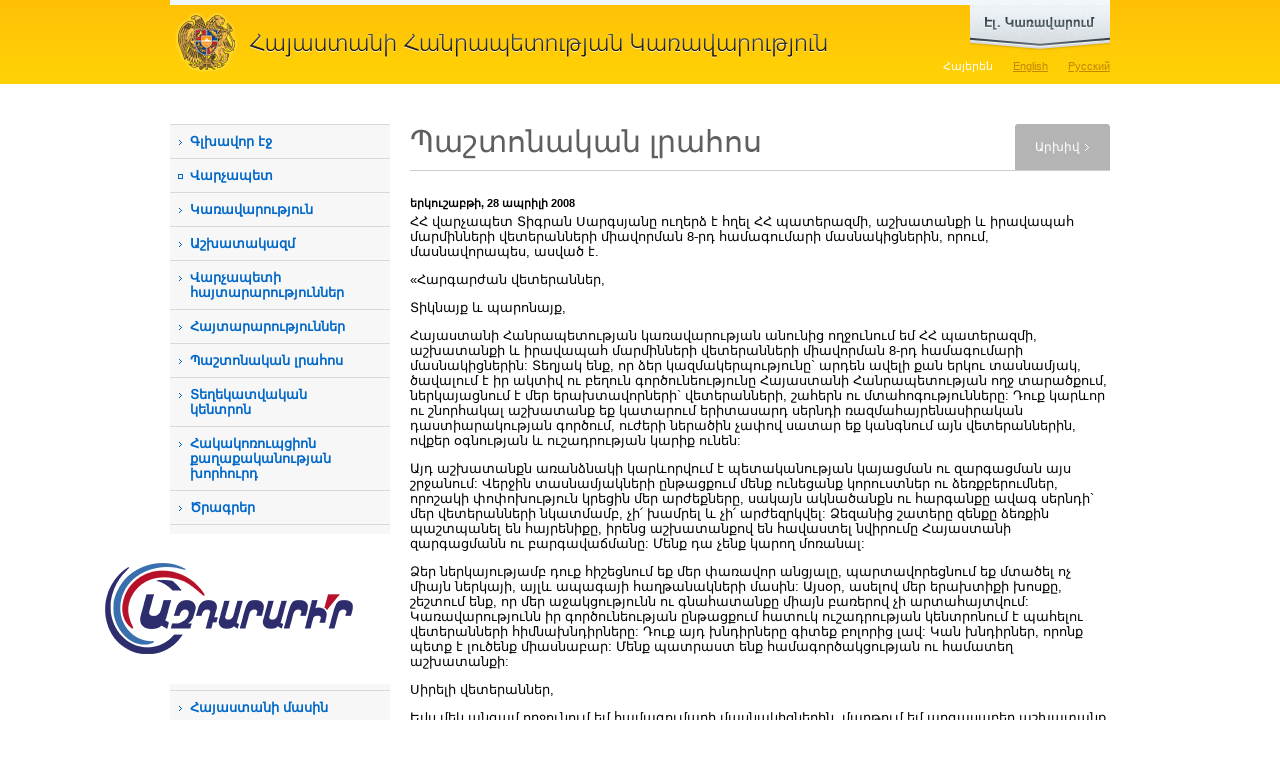

--- FILE ---
content_type: text/html; charset=utf-8
request_url: https://www.gov.am/am/news/item/5693/
body_size: 9529
content:
<!DOCTYPE html PUBLIC "-//W3C//DTD XHTML 1.0 Strict//EN" "http://www.w3.org/TR/xhtml1/DTD/xhtml1-strict.dtd">
<html xmlns="http://www.w3.org/1999/xhtml" xml:lang="en" lang="en">
<head>
	<title>Պաշտոնական լրահոս - Հայաստանի
Հանրապետության
Կառավարություն</title>
	<link rel="stylesheet" type="text/css" href="/new_css/load_css.php?c=1&amp;lang=am" media="screen" />
	<link rel="stylesheet" type="text/css" href="/new_css/load_css_print.php?lang=am" media="print" />
	<link rel="icon" type="image/x-icon" href="/favicon.ico" />
	<link rel="shortcut icon" type="image/x-icon" href="/favicon.ico" />
	<link rel="alternate" type="application/rss+xml" title="RSS" href="/rss/?l=am" />	<meta http-equiv="Content-Type" content="text/html; charset=utf-8" />
			
			<meta property="og:image" content="//www.gov.am/images/fb_logo.jpg" />
		
		
		<meta name="author" content="Helix Consulting LLC" />
	<meta http-equiv="imagetoolbar" content="no" />
	<script type="text/javascript" src="/new_js/load_js.php?c=4"></script>
	
	<!--[if lte IE 6]>
		<style type="text/css">
			.pngfix { behavior: url("/new_css/iepngfix.htc") }
		</style>
		<link type="text/css" href="/new_css/contact_ie.css" rel="stylesheet" media="screen" />
	<![endif]-->
	

			<link rel="stylesheet" href="/new_css/prettyPhoto.css" type="text/css" media="screen" />
		<script type="text/javascript" src="/new_js/jquery.prettyPhoto.js?c=234"></script>
		
		<script type="text/javascript">
		$(document).ready(function(){
			$(".lightbox").prettyPhoto({
				theme:'facebook',
				showTitle: false
			});

		});
		</script>
		
	
	
	
	
			<script type="text/javascript" src="/new_js/jquery.form.js"></script>
		
		<script type="text/javascript">
		function validateEmail() {
			var emailValue = $("#subscb-email").fieldValue();
			var reg = /^([A-Za-z0-9_\-\.])+\@([A-Za-z0-9_\-\.])+\.([A-Za-z]{2,4})$/;
			if(!emailValue[0]) {
				
				alert('Դուք չեք լրացրել Ձեր էլ. փոստի հասցեն:'); 
				$("#subscb-email").focus();
    			
        		return false; 
			}
			else
				if (reg.test(emailValue[0]) == false) { 
			  		
			        alert('Լրացված էլ. փոստի հասցեն ճիշտ չէ:'); 
			        $("#subscb-email").focus();
			  		
			        return false; 
	    		} 
		}
		
		$(document).ready(function() { 
		 var options = { 
	        target:	'#subscr-output',
	       	beforeSubmit: validateEmail,
	       	success: function() { 
	            $('#subscr-fieldset').fadeOut('slow');
	            $('#subscr-output').fadeIn('slow');
	        },
	 		url:	'/tiny_forms/subscribe.php',
	        type:	'post'
	    }; 
	    $('#subscr').ajaxForm(options); 
	 });
	 </script>
	 
	

</head>
<body>

<div id="sliderWrap">
    <div id="openCloseIdentifier"></div>
    <div id="slider">
        <div id="sliderContent">
            <div style="height: 218px">
	            <div class="egov-cols floatLeft">
					<div><a rel="external" href="https://e-request.am/hy" id="send-letter">Գրեք նամակ<br />
կառավարությանը</a></div>
					<div class="clear-both"></div>
					<p>Այս բաժինը հնարավորություն է տալիս գրավոր արտահայտել Ձեր կարծիքը, տեսակետը և դիրքորոշումը: Ի տարբերություն դիմումների, նամակները պաշտոնական ընթացակարգով քննության չեն առնվում:</p>
	            </div>
	            <div class="egov-cols floatLeft">
	            	<div><a rel="external" href="https://e-request.am/hy/e-letter/check" id="your-letter">Հետևեք Ձեր<br />
նամակի ընթացքին </a></div>
	            	<div class="clear-both"></div>
	            	<p>Ձեր պաշտոնական դիմումը ՀՀ կառավարությանն այլևս թափանցիկ ընթացակարգ ունի: Մեր կայքի շնորհիվ Դուք կարող եք տեղեկանալ, թե կառավարության որ մարմնին կամ պաշտոնյային է Ձեր առձեռն հանձնած կամ փոստով ուղարկած դիմումը վերահասցեագրվել:</p>
	            </div>
	            <div class="egov-side floatLeft">
	            	<ul>
		            	<li><a rel="external" class="red-buttons" href="https://www.e-gov.am/gov-decrees/">Կառավարության
որոշումներ</a></li>
						<li><a rel="external" class="red-buttons" href="https://www.e-gov.am/decrees/">Վարչապետի
որոշումներ</a></li>
						<li><a rel="external" style="border-bottom:none" class="red-buttons" href="https://www.e-gov.am/sessions/">Նիստի
օրակարգ</a></li>
					</ul>
	            </div>
	            <div class="clear-both"></div>
	            <div id="egov-banner" class="pngfix">
	            	<a href="https://www.e-gov.am/" rel="external">www.e-gov.am կայքի նպատակն է մեկտեղել Հայաստանի Հանրապետության էլեկտրոնային կառավարման բոլոր գործիքներն ու տվյալների հիմնապաշարները և հարմարավետ միջավայր ստեղծել դրանց օգտագործման համար:</a>
	            </div>
            </div>
        </div>
        <div id="openCloseWrap">
            <a href="#" class="topMenuAction" id="topMenuImage">
                <img src="/new_images/egov_am.png" alt="open" class="pngfix" />
            </a>
        </div>
    </div>
</div>



<div id="header">
	<div class="wrapper">
		<h1 id="main_title" style="background-image: url('/new_images/head_am.gif')"><a href="/am/">Հայաստանի
Հանրապետության
Կառավարություն</a></h1>
		<div id="lang_switch">
		<ul>						
			<li><a href="/am/news/" id="arm" class="sel-lang">Հայերեն</a></li>
			<li><a href="/en/news/" id="eng" >English</a></li>
			<li><a href="/ru/news/" id="rus" >Русский</a></li>
		</ul>
		</div>
		<div class="clear-both"></div>
	</div>
</div>

<div id="main-wrapper" class="wrapper">
	<div id="col1" class="floatLeft"><!--sphider_noindex--> 

<ul id="menu"><li><a href="/am/">Գլխավոր էջ</a></li><li class="external_link_menu"><a rel="external" href="http://www.primeminister.am">Վարչապետ</a></li><li class=""><a class="slide_menu" href="javascript: void(0)" >Կառավարություն</a><ul class="level2" style=""><li class=""><a href="/am/structure/">Կառուցվածք</a></li><li class=""><a href="/am/bodies-under-government/">Կառավարությանը ենթակա մարմիններ</a></li><li class=""><a href="/am/bodies-under-prime-minister/">Վարչապետին ենթակա մարմիններ</a></li><li class=""><a href="/am/councils/">Խորհուրդներ</a></li><li class=""><a href="/am/regions/">Մարզեր</a></li><li class=""><a href="/am/committees/">Միջկառավարական հանձնաժողովներ</a></li></ul></li><li class=""><a class="slide_menu" href="javascript: void(0)" >Աշխատակազմ</a><ul class="level2" style=""><li class=""><a href="/am/staff-structure/">Վարչապետի աշխատակազմ</a></li><li class=""><a href="/am/deputy-pms-staff-structure/792">Փոխվարչապետերի գրասենյակների կառուցվածք</a></li><li class=""><a href="/am/diaspora-affairs/">Սփյուռքի գործերի գլխավոր հանձնակատարի գրասենյակ</a></li><li class=""><a href="/am/religion/">Ազգային փոքրամասնությունների  և կրոնի հարցերի բաժին</a></li><li class=""><a href="/am/commission/">Բարեգործական հանձնաժողով</a></li><li class=""><a href="/am/vacancies/">Թափուր աշխատատեղեր</a></li><li class=""><a href="/am/the-budget/">Բյուջե</a></li></ul></li><li class=""><a href="/am/announcements-prime-minister/">Վարչապետի հայտարարություններ</a></li><li class=""><a href="/am/announcements/">Հայտարարություններ</a></li><li class=""><a href="/am/news/">Պաշտոնական լրահոս</a></li><li class=""><a class="slide_menu" href="javascript: void(0)" >Տեղեկատվական կենտրոն</a><ul class="level2" style=""><li class=""><a href="/am/constitution/">Հայաստանի Հանրապետության Սահմանադրության փոփոխությունների նախագիծ</a></li><li class=""><a href="/am/videos/">Տեսանյութեր</a></li><li class=""><a href="/am/accreditation/">ԶԼՄ հավատարմագրում</a></li><li class=""><a href="/am/declarant/">Հայտարարատու հանդիսացող աշխատողների զուտ եկամուտները</a></li><li class=""><a href="/am/hraparakum/">&laquo;Հրապարակում&raquo; հաղորդում</a></li><li class=""><a href="/am/inquiry-sample/">Տեղեկատվություն ստանալու հարցման օրինակելի ձև</a></li><li class=""><a href="/am/Statistics/">Վիճակագրություն հարցումների վերաբերյալ</a></li><li class=""><a href="/am/report/">Հանքարդյունաբերության ոլորտի քաղաքականության ծրագիր</a></li></ul></li><li class=""><a class="slide_menu" href="javascript: void(0)" >Հակակոռուպցիոն քաղաքականության խորհուրդ</a><ul class="level2" style=""><li class=""><a href="/am/anti-corruption-strategy/">Ռազմավարություն և միջոցառումների ծրագիր</a></li><li class=""><a href="/am/anticorruption-council-members/">Խորհրդի կազմ</a></li><li class=""><a href="/am/anticorruption-legislation/">Խորհրդի գործունեությունը կարգավորող օրենսդրություն</a></li><li class=""><a href="/am/anti-corruption-sessions/">Խորհրդի նիստերի արձանագրություններ</a></li><li class=""><a href="/am/anti-corruption-reports/">Հաշվետվություններ</a></li><li class=""><a href="/am/anti-corruption-archive/">Արխիվ </a></li><li class=""><a href="/am/anti-corruption-responsible/">Հակակոռուպցիոն ծրագրերի իրականացման պատասխանատուներ</a></li><li class=""><a href="/am/Documents-Anti-Corruption/">Հակակոռուպցիոն քաղաքականության խորհրդին առնչվող փաստաթղթեր </a></li></ul></li><li class=""><a class="slide_menu" href="javascript: void(0)" >Ծրագրեր</a><ul class="level2" style=""><li class=""><a href="/am/gov-program/">Կառավարության ծրագիր</a></li><li class=""><a href="/am/annual-events/">Տարեկան միջոցառումների ծրագիր</a></li><li class=""><a href="/am/Five-Year-Action-Program/">Հնգամյա միջոցառումների ծրագիր</a></li><li class=""><a href="/am/budget/">Պետական բյուջե</a></li><li class=""><a href="/am/medium-term/">Միջնաժամկետ ծախսերի ծրագրեր</a></li><li class=""><a href="/am/prsp/">ՀՀ 2014-2025 թթ. հեռանկարային զարգացման ռազմավարական ծրագիր</a></li><li class=""><a href="/am/budget-application/">Վարչապետի աշխատակազմի միջնաժամկետ ծախսային ծրագրերի և բյուջետային ֆինանսավորման հայտեր</a></li></ul></li><li class="external_link_menu"><a rel="external" href="https://www.e-draft.am">Իրավական ակտերի նախագծեր</a></li><li class=""><a class="slide_menu" href="javascript: void(0)" >Նախաձեռնություններ</a><ul class="level2" style=""><li class=""><a href="/am/open-government/">&laquo;Բաց կառավարման գործընկերություն&raquo; նախաձեռնություն</a></li><li class=""><a href="/am/extracting/">Արդյունահանող ճյուղերի թափանցիկության նախաձեռնություն </a></li></ul></li><li class=""><a class="slide_menu" href="javascript: void(0)" >ԱԺ-ի հետ համագործակցություն</a><ul class="level2" style=""><li class=""><a href="/am/legislative-initiatives/">Օրենսդրական նախաձեռնություններ</a></li><li class=""><a href="/am/acts/">Տեղեկանք ԱԺ նիստերի մասին</a></li><li class=""><a href="/am/proposals/">Առաջարկություններ</a></li></ul></li><li class=""><a class="slide_menu" href="javascript: void(0)" >Պատմական ակնարկ</a><ul class="level2" style=""><li class=""><a href="/am/prime-ministers/">Նախկին վարչապետեր</a></li><li class=""><a href="/am/previous-ministers/">Նախկին նախարարներ</a></li></ul></li><li class=""><a class="slide_menu" href="javascript: void(0)" >Հայաստանի մասին</a><ul class="level2" style=""><li class=""><a href="/am/official/">Ընդհանուր տեղեկություններ</a></li><li class=""><a href="/am/gov-system/">Կառավարման համակարգը</a></li><li class=""><a href="/am/geography/">Աշխարհագրական տվյալները</a></li><li class=""><a href="/am/demographics/">Ժողովրդագրությունը</a></li></ul></li><li class=""><a class="slide_menu" href="javascript: void(0)" >Շրջայց ՀՀ կառավարությունում</a><ul class="level2" style=""><li class=""><a href="/am/building/">Կառավարության շենքի պատմությունը</a></li><li class=""><a href="/am/photos/">Լուսանկարներ</a></li><li class=""><a href="/am/panoramas/">Համապատկերներ</a></li><li class=""><a href="/am/Government-1-Cognitive-Visit/">ՀՀ կառավարական տան 1 շենք ճանաչողական այցերի կազմակերպման կարգ</a></li></ul></li><li class=""><a href="/am/K-Negotiation-Documents/">Ղարաբաղյան հակամարտության կարգավորման բանակցային գործընթացի փաստաթղթեր</a></li></ul>
		
		<div class="side-block">
			<div class="side-block1">
				<h3>Որոնում</h3>
				<form id="srch" method="get" action="/am/search/">
							<fieldset>
								<input type="text" value="" id="srch-kyw" maxlength="128" name="q" />

								<input style="margin-top: 10px;" type="image" class="floatRight" src="/new_images/search.gif" name="search-me" /><input type="hidden" name="search" value="1" />
							</fieldset>
					</form>
			</div>
		</div>

				
		
		
		<div class="azdararir_block">
		        <p><a href="https://azdararir.am/"><img src="/new_images/azdararir.gif" alt="azdararir" class="pngfix fixI" style="object-fit: contain;"/></a></p>
		</div>

		
				
		
		<div id="app">
			<a href="http://itunes.apple.com/us/app/igov-am/id446132533?mt=8&amp;ls=1" rel="external"><img src="/new_images/ipad-and-iphone.jpg" width="220" height="149" alt="iGov.am iPhone/iPad application" /></a>
			Այսուհետ կարող եք օգտվել մոբայլ սարքերի համար iGov.am հավելվածից, որը հնարավոր է ներբեռնել <a href="http://itunes.apple.com/us/app/igov-am/id446132533?mt=8&ls=1" rel="external">AppStore-ում</a> և <a href="https://play.google.com/store/apps/details?id=am.helix.iGov" rel="external">Google Play-ում</a>:
		</div>
		
				
		<div class="side-blocky">
			<div class="side-blocky1">
				<h3>Թեժ գիծ</h3>
				<div style="font-size: 1.2em;padding: 10px 10px;"><a href="/am/staff-structure/other/984/">Տեղեկատվության ազատության ապահովման պատասխանատու</a></div>
				
				<div style="font-size: 1.2em;padding: 10px 10px;"><a href="/am/staff-structure/other/285/">Ներքին և արտաքին ազդարարման պատասխանատու</a></div>
				<p style="background-image: url('/new_images/hotline_phone.gif')"><strong>1-17</strong><span class="hotline_hints">(զանգն անվճար է)</span></p>
				<p style="background-image: url('/new_images/hotline_phone.gif')">+374 (10) <strong>527-000</strong><span class="hotline_hints">(արտերկրից զանգերի համար)</span></p>
				<p style="background-image: url('/new_images/hotline_mail.gif')"><script type="text/javascript">eval(unescape('%64%6f%63%75%6d%65%6e%74%2e%77%72%69%74%65%28%27%3c%61%20%68%72%65%66%3d%22%6d%61%69%6c%74%6f%3a%68%6f%74%6c%69%6e%65%40%67%6f%76%2e%61%6d%22%20%3e%68%6f%74%6c%69%6e%65%40%67%6f%76%2e%61%6d%3c%2f%61%3e%27%29%3b'))</script></p>
			</div>
		</div>

		<div class="side-blocky-blue">
			<div class="side-blocky-blue1">
				<h3>Պաշտոնական էլ. փոստ</h3>
				<p style="background-image: url('/new_images/hotline_mail.gif')"><script type="text/javascript">eval(unescape('%64%6f%63%75%6d%65%6e%74%2e%77%72%69%74%65%28%27%3c%61%20%68%72%65%66%3d%22%6d%61%69%6c%74%6f%3a%33%39%31%33%36%39%31%36%40%65%2d%63%69%74%69%7a%65%6e%2e%61%6d%22%20%3e%33%39%31%33%36%39%31%36%40%65%2d%63%69%74%69%7a%65%6e%2e%61%6d%3c%2f%61%3e%27%29%3b'))</script></p>
				<div>(միայն www.e-citizen.am համակարգով ծանուցումների համար)</div>
			</div>
		</div>
		
		
	
                <div class="side-blockg">
                        <div class="side-blockg1">
                                <h3>Էլ. կառավարում</h3>
                                <p><a href="http://www.e-gov.am/" rel="external"><img src="/new_images/egov_banner.png" alt="" class="pngfix" /></a></p>
                        </div>
                </div>

                <div class="alignCenter" style="padding: 10px 0 20px 0;">

                                <p><a href="https://ogp.gov.am/" rel="external"><img src="/imgs/ogp-am.png" alt="" /></a></p>

                </div>

                <div class="alignCenter">
                        <a href="https://www.eiti.am/hy/" rel="external"><img src="/new_images/eiti_am.png" alt="" /></a>
                </div>

                <div class="side-blockg">
                <div class="alignCenter">
                        <a href="https://bizprotect.am/am/" rel="external"><img src="/new_images/bizp_am.jpg" alt="" /></a>
                </div>
                </div>
	
		

	</div>
	<!--/sphider_noindex--> 
	<div id="col2" class="floatLeft">	<h2 class="sb floatLeft">Պաշտոնական լրահոս</h2>
			<div class="floatRight" id="tab-side">
			<div id="tab-side1">
					<a href="#">Արխիվ</a>			
			</div>
		</div>
		<div class="clear-both"></div>
	
			<div id="just-a-line"></div>
		<div id="content">
		
																				<p class="news-date">երկուշաբթի, 28 ապրիլի 2008</p>
		<div>
				
			
		<FONT size=2>
<P>ՀՀ վարչապետ Տիգրան Սարգսյանը ուղերձ է հղել ՀՀ պատերազմի, աշխատանքի և իրավապահ մարմինների վետերանների միավորման 8-րդ համագումարի մասնակիցներին, որում, մասնավորապես, ասված է.</P>
<P>«Հարգարժան վետերաններ,</P>
<P>Տիկնայք և պարոնայք,</P>
<P>Հայաստանի Հանրապետության կառավարության անունից ողջունում եմ ՀՀ պատերազմի, աշխատանքի և իրավապահ մարմինների վետերանների միավորման 8-րդ համագումարի մասնակիցներին: Տեղյակ ենք, որ ձեր կազմակերպությունը` արդեն ավելի քան երկու տասնամյակ, ծավալում է իր ակտիվ ու բեղուն գործունեությունը Հայաստանի Հանրապետության ողջ տարածքում, ներկայացնում է մեր երախտավորների` վետերանների, շահերն ու մտահոգությունները: Դուք կարևոր ու շնորհակալ աշխատանք եք կատարում երիտասարդ սերնդի ռազմահայրենասիրական դաստիարակության գործում, ուժերի ներածին չափով սատար եք կանգնում այն վետերաններին, ովքեր օգնության և ուշադրության կարիք ունեն: </P>
<P>Այդ աշխատանքն առանձնակի կարևորվում է պետականության կայացման ու զարգացման այս շրջանում: Վերջին տասնամյակների ընթացքում մենք ունեցանք կորուստներ ու ձեռքբերումներ, որոշակի փոփոխություն կրեցին մեր արժեքները, սակայն ակնածանքն ու հարգանքը ավագ սերնդի` մեր վետերանների նկատմամբ, չի՛ խամրել և չի՛ արժեզրկվել: Ձեզանից շատերը զենքը ձեռքին պաշտպանել են հայրենիքը, իրենց աշխատանքով են հավաստել նվիրումը Հայաստանի զարգացմանն ու բարգավաճմանը: Մենք դա չենք կարող մոռանալ:</P>
<P>Ձեր ներկայությամբ դուք հիշեցնում եք մեր փառավոր անցյալը, պարտավորեցնում եք մտածել ոչ միայն ներկայի, այլև ապագայի հաղթանակների մասին: Այսօր, ասելով մեր երախտիքի խոսքը, շեշտում ենք, որ մեր աջակցությունն ու գնահատանքը միայն բառերով չի արտահայտվում: Կառավարությունն իր գործունեության ընթացքում հատուկ ուշադրության կենտրոնում է պահելու վետերանների հիմնախնդիրները: Դուք այդ խնդիրները գիտեք բոլորից լավ: Կան խնդիրներ, որոնք պետք է լուծենք միասնաբար: Մենք պատրաստ ենք համագործակցության ու համատեղ աշխատանքի:</P>
<P>Սիրելի վետերաններ,</P>
<P>Եվս մեկ անգամ ողջունում եմ համագումարի մասնակիցներին, մաղթում եմ արգասաբեր աշխատանք, իսկ մեր բոլոր վետերաններին` առողջություն, երկարակեցություն ու ամենայն բարիք»: </P></FONT>
	</div>




								<div class="clear-both"></div>
				
									</div>
		
			<div id="inner-right">
									<!--sphider_noindex--> 
					<div id="calendar">
	<table class="calendar">
<caption class="calendar-month"><div id="aby1">Հունվար&nbsp;2026</div></caption>
<tr><th>Երկ</th><th>Երք</th><th>Չրք</th><th>Հնգ</th><th>Ուր</th><th>Շբթ</th><th>Կրկ</th></tr>
<tr><td colspan="3">&nbsp;</td><td>1</td><td>2</td><td>3</td><td>4</td></tr>
<tr><td>5</td><td>6</td><td>7</td><td class="linked-day"><a href="/am/news/calendar/2026/01/08/">8</a></td><td>9</td><td>10</td><td>11</td></tr>
<tr><td>12</td><td>13</td><td>14</td><td>15</td><td class="linked-day"><a href="/am/news/calendar/2026/01/16/">16</a></td><td>17</td><td>18</td></tr>
<tr><td class="linked-day"><a href="/am/news/calendar/2026/01/19/">19</a></td><td class="linked-day"><a href="/am/news/calendar/2026/01/20/">20</a></td><td class="linked-day"><a href="/am/news/calendar/2026/01/21/">21</a></td><td class="linked-today"><span>22</span></td><td>23</td><td>24</td><td>25</td></tr>
<tr><td>26</td><td>27</td><td>28</td><td>29</td><td>30</td><td>31</td><td colspan="1">&nbsp;</td></tr>
</table>

</div>
<p style="display:none"><a href="/am/news/full_archive/">-</a></p>
<form style="float: right" method="post" action="/am/search/">
<div id="news-archive">
	<div class="floatLeft">Արխիվ</div>
	<div class="floatRight" style="width: 140px;">
		<div class="floatLeft">
			<input class="search" style="width: 13px;" type="text" value="22" size="2" maxlength="2" name="s_d" id="s_d" />
			<input class="search" style="width: 13px;" type="text" value="01" size="2" maxlength="2" name="s_m" id="s_m" />
			<input class="search" style="width: 34px;" type="text" value="2026" size="4" maxlength="4" name="s_y" id="s_y" />
			<input type="hidden" value="am" id="s_l" />
		</div>
		<input style="margin: 0 10px;" class="floatLeft" type="image" src="/imgs/archive-search.gif" onclick="search_archive('news'); return false;" />
	</div>
</div>
</form><br /><br />
					<!--/sphider_noindex--> 
							</div>
		
		<div class="clear-both"></div>
		
		
		<div id="icons">
			<div class="floatLeft" id="icons2">
				<!-- AddThis Button BEGIN -->
				<div class="addthis_toolbox addthis_default_style">
				<a href="http://addthis.com/bookmark.php?v=250&amp;username=wwwgov" class="addthis_button_compact">Տարածել</a>
				<span class="addthis_separator">|</span>
				<a class="addthis_button_facebook"></a>
				<a class="addthis_button_livejournal"></a>
				<a class="addthis_button_google"></a>
				<a class="addthis_button_twitter"></a>
				<a class="addthis_button_facebook_like" fb:like:layout="button_count"></a>
<a class="addthis_button_tweet"></a>


				</div>
				<script type="text/javascript" src="//s7.addthis.com/js/250/addthis_widget.js#username=wwwgov"></script>
				<!-- AddThis Button END -->

			</div>
			<div class="floatRight" id="icons1">
				<a href="#" id="sent_2_friend">Ուղարկել էլ. փոստին <img src="/new_images/icon_sendthis.gif" alt="Ուղարկել էլ. փոստին" title="Ուղարկել էլ. փոստին" width="25" height="25" /></a> <a href="javascript:print();">Տպել <img src="/new_images/icon_print.gif" alt="Տպել" title="Տպել" width="25" height="25" /></a>
			</div>
			<div class="clear-both"></div>
		</div></div>
	
	<div class="clear-both"></div>
	</div>


<!--sphider_noindex--> 
<div id="footer">
	<div class="wrapper2">
				<div id="f2" style="background-image: url(/new_images/footer_am.gif)"></div>
		<div id="other-links"><a href="mailto:webmaster@gov.am" >Վեբ մասնագետ</a> | 
							<a href="/am/links/">Հղումներ</a> |							<a href="/am/sitemap/">Կայքի քարտեզ</a> 						<br />
			<ul style="float: right">
				<li class="socials soc-fb"><a rel="external" href="https://www.facebook.com/armgovernment/"></a></li>
				<li class="socials soc-tw"><a rel="external" href="https://twitter.com/armgov"></a></li>
				<li class="socials soc-in"><a rel="external" href="https://www.instagram.com/arm_gov/"></a></li>
				<li class="socials soc-yt"><a rel="external" href="https://www.youtube.com/channel/UCgJCL1nZT3GRM0qX7ve9vVQ"></a></li>
				<li class="socials soc-t"><a rel="external" href="https://t.me/arm_gov"></a></li>
			</ul>
		</div>		<div class="clear-both"></div>
		<p id="copyright">&copy; 2004 - 2026, Հեղինակային իրավունքները պաշտպանված են:<br />
Սույն կայքում տեղադրված լուսանկարները պաշտպանվում են հեղինակային և հարակից իրավունքների մասին Հայաստանի Հանրապետության օրենսդրությամբ: Արգելվում է տեղադրված լուսանկարների վերարտադրումը, տարածումը, նկարազարդումը, հարմարեցումը և այլ ձևերով վերափոխումը, ինչպես նաև այլ եղանակներով օգտագործումը, եթե մինչև նման օգտագործումը ձեռք չի բերվել Հայաստանի Հանրապետության վարչապետի աշխատակազմի թույլտվությունը:<br />
<br />
Հասցե` Հայաստանի Հանրապետություն, ք. Երևան, 0010, Հանրապետության հրապարակ, Կառավարական տուն, 1</p>

	</div>
</div>
<!--/sphider_noindex--> 

<!-- Global site tag (gtag.js) - Google Analytics -->
<script async src="https://www.googletagmanager.com/gtag/js?id=UA-2363425-9"></script>
<script>
  window.dataLayer = window.dataLayer || [];
  function gtag(){dataLayer.push(arguments);}
  gtag('js', new Date());

  gtag('config', 'UA-2363425-9');
</script>

</body>

</html>